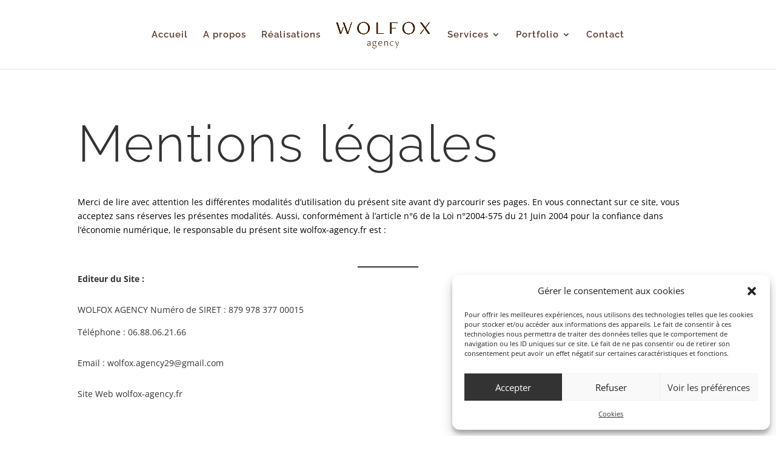

--- FILE ---
content_type: text/css
request_url: https://wolfox-agency.fr/wp-content/et-cache/587/et-core-unified-587.min.css?ver=1744329301
body_size: 446
content:
#et_pb_contact_form_0>div.et_pb_contact>form>p.et_pb_with_border.et_pb_contact_field.et_pb_contact_field_4.et_pb_contact_field_last>span>span.et_pb_contact_field_options_title{color:#593a2e!important}#et-main-area>footer>div>div>div>div.et_pb_column.et_pb_column_1_3.et_pb_column_2_tb_footer.et_pb_css_mix_blend_mode_passthrough.et-last-child>div>div>p>a{color:#593a2e!important}#top-menu>li.menu-item.menu-item-type-custom.menu-item-object-custom.menu-item-has-children.menu-item-2277>ul{width:310px}#top-menu>li.menu-item.menu-item-type-custom.menu-item-object-custom.menu-item-has-children.menu-item-2277>ul>li.menu-item.menu-item-type-post_type.menu-item-object-page.menu-item-2445>a{width:280px}#top-menu>li.menu-item.menu-item-type-custom.menu-item-object-custom.menu-item-has-children.menu-item-2277>ul>li.menu-item.menu-item-type-post_type.menu-item-object-page.menu-item-2481>a{width:280px}#top-menu>li.menu-item.menu-item-type-custom.menu-item-object-custom.menu-item-has-children.menu-item-2277>ul>li.menu-item.menu-item-type-post_type.menu-item-object-page.menu-item-2555>a{width:280px}#top-menu>li.menu-item.menu-item-type-custom.menu-item-object-custom.menu-item-has-children.menu-item-2277>ul>li.menu-item.menu-item-type-post_type.menu-item-object-page.menu-item-2489>a{width:280px}#top-menu>li.menu-item.menu-item-type-custom.menu-item-object-custom.menu-item-has-children.menu-item-2277>ul>li.menu-item.menu-item-type-post_type.menu-item-object-page.menu-item-2554>a{width:280px}#top-menu>li.menu-item.menu-item-type-custom.menu-item-object-custom.menu-item-has-children.menu-item-2277>ul>li.menu-item.menu-item-type-post_type.menu-item-object-page.menu-item-2506>a{width:280px}#top-menu>li.menu-item.menu-item-type-custom.menu-item-object-custom.menu-item-has-children.menu-item-2277>ul>li.menu-item.menu-item-type-post_type.menu-item-object-page.menu-item-2497>a{width:280px}#et_mobile_nav_menu>div{border-radius:0px!important}#top-menu li.current-menu-ancestor>a,#top-menu li.current-menu-item>a,.mobile_menu_bar:after,.mobile_menu_bar:before{color:#593a2e}.et_pb_scroll_top:before{background-image:url('https://wolfox-agency.fr/wp-content/uploads/2022/03/fleche_Plan-de-travail-1.png');background-size:30px 30px;display:inline-block;width:30px;height:30px;content:""}.et_pb_scroll_top.et-pb-icon{background:rgba(51,51,51,.85)!important;padding:10px;-webkit-border-radius:50%;-moz-border-radius:50%;border-radius:50%;right:10px}